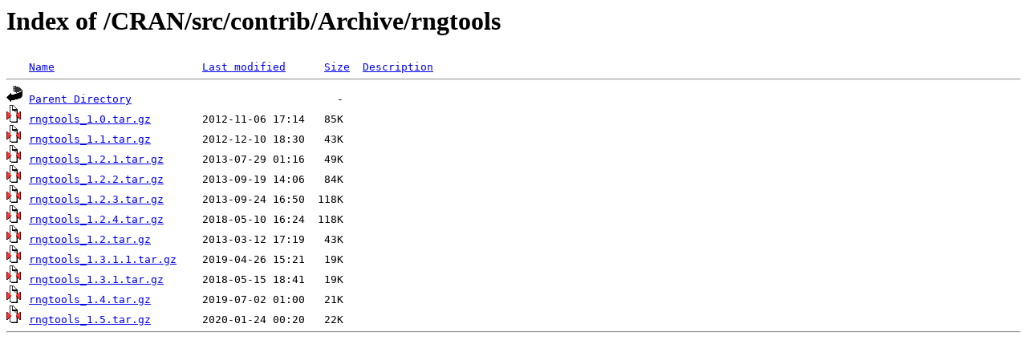

--- FILE ---
content_type: text/html;charset=ISO-8859-1
request_url: https://stat.ethz.ch/CRAN/src/contrib/Archive/rngtools/?C=N;O=A
body_size: 1932
content:
<!DOCTYPE HTML PUBLIC "-//W3C//DTD HTML 3.2 Final//EN">
<html>
 <head>
  <title>Index of /CRAN/src/contrib/Archive/rngtools</title>
 </head>
 <body>
<h1>Index of /CRAN/src/contrib/Archive/rngtools</h1>
<pre><img src="/icons/blank.gif" alt="Icon "> <a href="?C=N;O=D">Name</a>                       <a href="?C=M;O=A">Last modified</a>      <a href="?C=S;O=A">Size</a>  <a href="?C=D;O=A">Description</a><hr><img src="/icons/back.gif" alt="[PARENTDIR]"> <a href="/CRAN/src/contrib/Archive/">Parent Directory</a>                                -   
<img src="/icons/compressed.gif" alt="[   ]"> <a href="rngtools_1.0.tar.gz">rngtools_1.0.tar.gz</a>        2012-11-06 17:14   85K  
<img src="/icons/compressed.gif" alt="[   ]"> <a href="rngtools_1.1.tar.gz">rngtools_1.1.tar.gz</a>        2012-12-10 18:30   43K  
<img src="/icons/compressed.gif" alt="[   ]"> <a href="rngtools_1.2.1.tar.gz">rngtools_1.2.1.tar.gz</a>      2013-07-29 01:16   49K  
<img src="/icons/compressed.gif" alt="[   ]"> <a href="rngtools_1.2.2.tar.gz">rngtools_1.2.2.tar.gz</a>      2013-09-19 14:06   84K  
<img src="/icons/compressed.gif" alt="[   ]"> <a href="rngtools_1.2.3.tar.gz">rngtools_1.2.3.tar.gz</a>      2013-09-24 16:50  118K  
<img src="/icons/compressed.gif" alt="[   ]"> <a href="rngtools_1.2.4.tar.gz">rngtools_1.2.4.tar.gz</a>      2018-05-10 16:24  118K  
<img src="/icons/compressed.gif" alt="[   ]"> <a href="rngtools_1.2.tar.gz">rngtools_1.2.tar.gz</a>        2013-03-12 17:19   43K  
<img src="/icons/compressed.gif" alt="[   ]"> <a href="rngtools_1.3.1.1.tar.gz">rngtools_1.3.1.1.tar.gz</a>    2019-04-26 15:21   19K  
<img src="/icons/compressed.gif" alt="[   ]"> <a href="rngtools_1.3.1.tar.gz">rngtools_1.3.1.tar.gz</a>      2018-05-15 18:41   19K  
<img src="/icons/compressed.gif" alt="[   ]"> <a href="rngtools_1.4.tar.gz">rngtools_1.4.tar.gz</a>        2019-07-02 01:00   21K  
<img src="/icons/compressed.gif" alt="[   ]"> <a href="rngtools_1.5.tar.gz">rngtools_1.5.tar.gz</a>        2020-01-24 00:20   22K  
<hr></pre>
</body></html>
